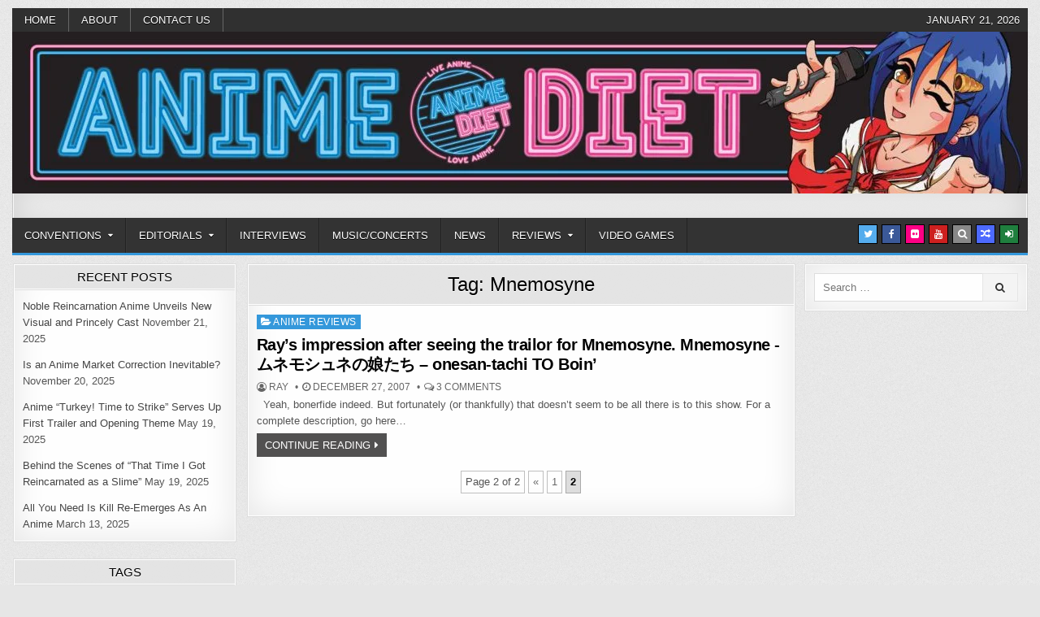

--- FILE ---
content_type: text/html; charset=UTF-8
request_url: https://animediet.net/tag/mnemosyne/page/2
body_size: 21691
content:
<!DOCTYPE html><html lang="en-US"><head><script data-no-optimize="1">var litespeed_docref=sessionStorage.getItem("litespeed_docref");litespeed_docref&&(Object.defineProperty(document,"referrer",{get:function(){return litespeed_docref}}),sessionStorage.removeItem("litespeed_docref"));</script> <meta charset="UTF-8"><meta name="viewport" content="width=device-width, initial-scale=1, maximum-scale=1"><link rel="profile" href="https://gmpg.org/xfn/11"><link rel="pingback" href="https://animediet.net/xmlrpc.php"><meta name='robots' content='index, follow, max-image-preview:large, max-snippet:-1, max-video-preview:-1' /><meta name="google-site-verification" content="0JQEwVQCNSUvSvLNLDZ8gzRpC3OBr47A2XuBLg3zSbk" /><meta name="facebook-domain-verification" content="aji8agsxw6ewlbl9xyw5bp7dcl8sjx" /><title>Mnemosyne Archives - Page 2 of 2 - Anime Diet</title><link rel="canonical" href="https://animediet.net/tag/mnemosyne/page/2" /><link rel="prev" href="https://animediet.net/tag/mnemosyne" /><meta property="og:locale" content="en_US" /><meta property="og:type" content="article" /><meta property="og:title" content="Mnemosyne Archives" /><meta property="og:url" content="https://animediet.net/tag/mnemosyne" /><meta property="og:site_name" content="Anime Diet" /><meta name="twitter:card" content="summary_large_image" /><meta name="twitter:site" content="@animediet" /> <script data-jetpack-boost="ignore" type="application/ld+json" class="yoast-schema-graph">{"@context":"https://schema.org","@graph":[{"@type":"CollectionPage","@id":"https://animediet.net/tag/mnemosyne","url":"https://animediet.net/tag/mnemosyne/page/2","name":"Mnemosyne Archives - Page 2 of 2 - Anime Diet","isPartOf":{"@id":"https://green-starling-582525.hostingersite.com/#website"},"breadcrumb":{"@id":"https://animediet.net/tag/mnemosyne/page/2#breadcrumb"},"inLanguage":"en-US"},{"@type":"BreadcrumbList","@id":"https://animediet.net/tag/mnemosyne/page/2#breadcrumb","itemListElement":[{"@type":"ListItem","position":1,"name":"Home","item":"https://green-starling-582525.hostingersite.com/"},{"@type":"ListItem","position":2,"name":"Mnemosyne"}]},{"@type":"WebSite","@id":"https://green-starling-582525.hostingersite.com/#website","url":"https://green-starling-582525.hostingersite.com/","name":"Anime Diet","description":"Eating it right about anime and manga since 2006!","publisher":{"@id":"https://green-starling-582525.hostingersite.com/#organization"},"potentialAction":[{"@type":"SearchAction","target":{"@type":"EntryPoint","urlTemplate":"https://green-starling-582525.hostingersite.com/?s={search_term_string}"},"query-input":{"@type":"PropertyValueSpecification","valueRequired":true,"valueName":"search_term_string"}}],"inLanguage":"en-US"},{"@type":"Organization","@id":"https://green-starling-582525.hostingersite.com/#organization","name":"Anime Diet","url":"https://green-starling-582525.hostingersite.com/","logo":{"@type":"ImageObject","inLanguage":"en-US","@id":"https://green-starling-582525.hostingersite.com/#/schema/logo/image/","url":"https://i0.wp.com/animediet.net/wp-content/uploads/2019/04/cropped-newmascot-2.png?fit=711%2C711&ssl=1","contentUrl":"https://i0.wp.com/animediet.net/wp-content/uploads/2019/04/cropped-newmascot-2.png?fit=711%2C711&ssl=1","width":711,"height":711,"caption":"Anime Diet"},"image":{"@id":"https://green-starling-582525.hostingersite.com/#/schema/logo/image/"},"sameAs":["https://www.facebook.com/animediet/","https://x.com/animediet","https://www.instagram.com/animedietmedia/"]}]}</script> <link rel='dns-prefetch' href='//secure.gravatar.com' /><link rel='dns-prefetch' href='//stats.wp.com' /><link rel='dns-prefetch' href='//fonts.googleapis.com' /><link rel='dns-prefetch' href='//widgets.wp.com' /><link rel='dns-prefetch' href='//s0.wp.com' /><link rel='dns-prefetch' href='//0.gravatar.com' /><link rel='dns-prefetch' href='//1.gravatar.com' /><link rel='dns-prefetch' href='//2.gravatar.com' /><link rel='dns-prefetch' href='//jetpack.wordpress.com' /><link rel='dns-prefetch' href='//public-api.wordpress.com' /><link rel='preconnect' href='//i0.wp.com' /><link rel='preconnect' href='//c0.wp.com' /><link rel="alternate" type="application/rss+xml" title="Anime Diet &raquo; Feed" href="https://animediet.net/feed" /><link rel="alternate" type="application/rss+xml" title="Anime Diet &raquo; Comments Feed" href="https://animediet.net/comments/feed" /><link rel="alternate" type="application/rss+xml" title="Anime Diet &raquo; Mnemosyne Tag Feed" href="https://animediet.net/tag/mnemosyne/feed" /><style id='wp-img-auto-sizes-contain-inline-css' type='text/css'>img:is([sizes=auto i],[sizes^="auto," i]){contain-intrinsic-size:3000px 1500px}
/*# sourceURL=wp-img-auto-sizes-contain-inline-css */</style><link data-optimized="2" rel="stylesheet" href="https://animediet.net/wp-content/litespeed/css/cae05529b72b35e6de7cd70fb38c42e9.css?ver=4ffae" /><link rel='stylesheet' id='wp-block-library-css' href='https://c0.wp.com/c/6.9/wp-includes/css/dist/block-library/style.min.css' type='text/css' media='all' /><style id='global-styles-inline-css' type='text/css'>:root{--wp--preset--aspect-ratio--square: 1;--wp--preset--aspect-ratio--4-3: 4/3;--wp--preset--aspect-ratio--3-4: 3/4;--wp--preset--aspect-ratio--3-2: 3/2;--wp--preset--aspect-ratio--2-3: 2/3;--wp--preset--aspect-ratio--16-9: 16/9;--wp--preset--aspect-ratio--9-16: 9/16;--wp--preset--color--black: #000000;--wp--preset--color--cyan-bluish-gray: #abb8c3;--wp--preset--color--white: #ffffff;--wp--preset--color--pale-pink: #f78da7;--wp--preset--color--vivid-red: #cf2e2e;--wp--preset--color--luminous-vivid-orange: #ff6900;--wp--preset--color--luminous-vivid-amber: #fcb900;--wp--preset--color--light-green-cyan: #7bdcb5;--wp--preset--color--vivid-green-cyan: #00d084;--wp--preset--color--pale-cyan-blue: #8ed1fc;--wp--preset--color--vivid-cyan-blue: #0693e3;--wp--preset--color--vivid-purple: #9b51e0;--wp--preset--gradient--vivid-cyan-blue-to-vivid-purple: linear-gradient(135deg,rgb(6,147,227) 0%,rgb(155,81,224) 100%);--wp--preset--gradient--light-green-cyan-to-vivid-green-cyan: linear-gradient(135deg,rgb(122,220,180) 0%,rgb(0,208,130) 100%);--wp--preset--gradient--luminous-vivid-amber-to-luminous-vivid-orange: linear-gradient(135deg,rgb(252,185,0) 0%,rgb(255,105,0) 100%);--wp--preset--gradient--luminous-vivid-orange-to-vivid-red: linear-gradient(135deg,rgb(255,105,0) 0%,rgb(207,46,46) 100%);--wp--preset--gradient--very-light-gray-to-cyan-bluish-gray: linear-gradient(135deg,rgb(238,238,238) 0%,rgb(169,184,195) 100%);--wp--preset--gradient--cool-to-warm-spectrum: linear-gradient(135deg,rgb(74,234,220) 0%,rgb(151,120,209) 20%,rgb(207,42,186) 40%,rgb(238,44,130) 60%,rgb(251,105,98) 80%,rgb(254,248,76) 100%);--wp--preset--gradient--blush-light-purple: linear-gradient(135deg,rgb(255,206,236) 0%,rgb(152,150,240) 100%);--wp--preset--gradient--blush-bordeaux: linear-gradient(135deg,rgb(254,205,165) 0%,rgb(254,45,45) 50%,rgb(107,0,62) 100%);--wp--preset--gradient--luminous-dusk: linear-gradient(135deg,rgb(255,203,112) 0%,rgb(199,81,192) 50%,rgb(65,88,208) 100%);--wp--preset--gradient--pale-ocean: linear-gradient(135deg,rgb(255,245,203) 0%,rgb(182,227,212) 50%,rgb(51,167,181) 100%);--wp--preset--gradient--electric-grass: linear-gradient(135deg,rgb(202,248,128) 0%,rgb(113,206,126) 100%);--wp--preset--gradient--midnight: linear-gradient(135deg,rgb(2,3,129) 0%,rgb(40,116,252) 100%);--wp--preset--font-size--small: 13px;--wp--preset--font-size--medium: 20px;--wp--preset--font-size--large: 36px;--wp--preset--font-size--x-large: 42px;--wp--preset--spacing--20: 0.44rem;--wp--preset--spacing--30: 0.67rem;--wp--preset--spacing--40: 1rem;--wp--preset--spacing--50: 1.5rem;--wp--preset--spacing--60: 2.25rem;--wp--preset--spacing--70: 3.38rem;--wp--preset--spacing--80: 5.06rem;--wp--preset--shadow--natural: 6px 6px 9px rgba(0, 0, 0, 0.2);--wp--preset--shadow--deep: 12px 12px 50px rgba(0, 0, 0, 0.4);--wp--preset--shadow--sharp: 6px 6px 0px rgba(0, 0, 0, 0.2);--wp--preset--shadow--outlined: 6px 6px 0px -3px rgb(255, 255, 255), 6px 6px rgb(0, 0, 0);--wp--preset--shadow--crisp: 6px 6px 0px rgb(0, 0, 0);}:where(.is-layout-flex){gap: 0.5em;}:where(.is-layout-grid){gap: 0.5em;}body .is-layout-flex{display: flex;}.is-layout-flex{flex-wrap: wrap;align-items: center;}.is-layout-flex > :is(*, div){margin: 0;}body .is-layout-grid{display: grid;}.is-layout-grid > :is(*, div){margin: 0;}:where(.wp-block-columns.is-layout-flex){gap: 2em;}:where(.wp-block-columns.is-layout-grid){gap: 2em;}:where(.wp-block-post-template.is-layout-flex){gap: 1.25em;}:where(.wp-block-post-template.is-layout-grid){gap: 1.25em;}.has-black-color{color: var(--wp--preset--color--black) !important;}.has-cyan-bluish-gray-color{color: var(--wp--preset--color--cyan-bluish-gray) !important;}.has-white-color{color: var(--wp--preset--color--white) !important;}.has-pale-pink-color{color: var(--wp--preset--color--pale-pink) !important;}.has-vivid-red-color{color: var(--wp--preset--color--vivid-red) !important;}.has-luminous-vivid-orange-color{color: var(--wp--preset--color--luminous-vivid-orange) !important;}.has-luminous-vivid-amber-color{color: var(--wp--preset--color--luminous-vivid-amber) !important;}.has-light-green-cyan-color{color: var(--wp--preset--color--light-green-cyan) !important;}.has-vivid-green-cyan-color{color: var(--wp--preset--color--vivid-green-cyan) !important;}.has-pale-cyan-blue-color{color: var(--wp--preset--color--pale-cyan-blue) !important;}.has-vivid-cyan-blue-color{color: var(--wp--preset--color--vivid-cyan-blue) !important;}.has-vivid-purple-color{color: var(--wp--preset--color--vivid-purple) !important;}.has-black-background-color{background-color: var(--wp--preset--color--black) !important;}.has-cyan-bluish-gray-background-color{background-color: var(--wp--preset--color--cyan-bluish-gray) !important;}.has-white-background-color{background-color: var(--wp--preset--color--white) !important;}.has-pale-pink-background-color{background-color: var(--wp--preset--color--pale-pink) !important;}.has-vivid-red-background-color{background-color: var(--wp--preset--color--vivid-red) !important;}.has-luminous-vivid-orange-background-color{background-color: var(--wp--preset--color--luminous-vivid-orange) !important;}.has-luminous-vivid-amber-background-color{background-color: var(--wp--preset--color--luminous-vivid-amber) !important;}.has-light-green-cyan-background-color{background-color: var(--wp--preset--color--light-green-cyan) !important;}.has-vivid-green-cyan-background-color{background-color: var(--wp--preset--color--vivid-green-cyan) !important;}.has-pale-cyan-blue-background-color{background-color: var(--wp--preset--color--pale-cyan-blue) !important;}.has-vivid-cyan-blue-background-color{background-color: var(--wp--preset--color--vivid-cyan-blue) !important;}.has-vivid-purple-background-color{background-color: var(--wp--preset--color--vivid-purple) !important;}.has-black-border-color{border-color: var(--wp--preset--color--black) !important;}.has-cyan-bluish-gray-border-color{border-color: var(--wp--preset--color--cyan-bluish-gray) !important;}.has-white-border-color{border-color: var(--wp--preset--color--white) !important;}.has-pale-pink-border-color{border-color: var(--wp--preset--color--pale-pink) !important;}.has-vivid-red-border-color{border-color: var(--wp--preset--color--vivid-red) !important;}.has-luminous-vivid-orange-border-color{border-color: var(--wp--preset--color--luminous-vivid-orange) !important;}.has-luminous-vivid-amber-border-color{border-color: var(--wp--preset--color--luminous-vivid-amber) !important;}.has-light-green-cyan-border-color{border-color: var(--wp--preset--color--light-green-cyan) !important;}.has-vivid-green-cyan-border-color{border-color: var(--wp--preset--color--vivid-green-cyan) !important;}.has-pale-cyan-blue-border-color{border-color: var(--wp--preset--color--pale-cyan-blue) !important;}.has-vivid-cyan-blue-border-color{border-color: var(--wp--preset--color--vivid-cyan-blue) !important;}.has-vivid-purple-border-color{border-color: var(--wp--preset--color--vivid-purple) !important;}.has-vivid-cyan-blue-to-vivid-purple-gradient-background{background: var(--wp--preset--gradient--vivid-cyan-blue-to-vivid-purple) !important;}.has-light-green-cyan-to-vivid-green-cyan-gradient-background{background: var(--wp--preset--gradient--light-green-cyan-to-vivid-green-cyan) !important;}.has-luminous-vivid-amber-to-luminous-vivid-orange-gradient-background{background: var(--wp--preset--gradient--luminous-vivid-amber-to-luminous-vivid-orange) !important;}.has-luminous-vivid-orange-to-vivid-red-gradient-background{background: var(--wp--preset--gradient--luminous-vivid-orange-to-vivid-red) !important;}.has-very-light-gray-to-cyan-bluish-gray-gradient-background{background: var(--wp--preset--gradient--very-light-gray-to-cyan-bluish-gray) !important;}.has-cool-to-warm-spectrum-gradient-background{background: var(--wp--preset--gradient--cool-to-warm-spectrum) !important;}.has-blush-light-purple-gradient-background{background: var(--wp--preset--gradient--blush-light-purple) !important;}.has-blush-bordeaux-gradient-background{background: var(--wp--preset--gradient--blush-bordeaux) !important;}.has-luminous-dusk-gradient-background{background: var(--wp--preset--gradient--luminous-dusk) !important;}.has-pale-ocean-gradient-background{background: var(--wp--preset--gradient--pale-ocean) !important;}.has-electric-grass-gradient-background{background: var(--wp--preset--gradient--electric-grass) !important;}.has-midnight-gradient-background{background: var(--wp--preset--gradient--midnight) !important;}.has-small-font-size{font-size: var(--wp--preset--font-size--small) !important;}.has-medium-font-size{font-size: var(--wp--preset--font-size--medium) !important;}.has-large-font-size{font-size: var(--wp--preset--font-size--large) !important;}.has-x-large-font-size{font-size: var(--wp--preset--font-size--x-large) !important;}
/*# sourceURL=global-styles-inline-css */</style><style id='classic-theme-styles-inline-css' type='text/css'>/*! This file is auto-generated */
.wp-block-button__link{color:#fff;background-color:#32373c;border-radius:9999px;box-shadow:none;text-decoration:none;padding:calc(.667em + 2px) calc(1.333em + 2px);font-size:1.125em}.wp-block-file__button{background:#32373c;color:#fff;text-decoration:none}
/*# sourceURL=/wp-includes/css/classic-themes.min.css */</style><link rel='stylesheet' id='jetpack_likes-css' href='https://c0.wp.com/p/jetpack/15.4/modules/likes/style.css' type='text/css' media='all' /><link rel='stylesheet' id='jetpack-swiper-library-css' href='https://c0.wp.com/p/jetpack/15.4/_inc/blocks/swiper.css' type='text/css' media='all' /><link rel='stylesheet' id='jetpack-carousel-css' href='https://c0.wp.com/p/jetpack/15.4/modules/carousel/jetpack-carousel.css' type='text/css' media='all' /><link rel='stylesheet' id='tiled-gallery-css' href='https://c0.wp.com/p/jetpack/15.4/modules/tiled-gallery/tiled-gallery/tiled-gallery.css' type='text/css' media='all' /> <script data-jetpack-boost="ignore" type="litespeed/javascript" data-src="https://c0.wp.com/c/6.9/wp-includes/js/jquery/jquery.min.js" id="jquery-core-js"></script> <link rel="https://api.w.org/" href="https://animediet.net/wp-json/" /><link rel="alternate" title="JSON" type="application/json" href="https://animediet.net/wp-json/wp/v2/tags/763" /><link rel="EditURI" type="application/rsd+xml" title="RSD" href="https://animediet.net/xmlrpc.php?rsd" /><style>img#wpstats{display:none}</style><style type="text/css">body{}

    h1{}
    h2{}
    h3{}
    h4{}
    h5{}
    h6{}
    h1,h2,h3,h4,h5,h6{}

    .rapidwp-secondary-nav-menu a,.rapidwp-header-date{}

    .rapidwp-site-title{}
    .rapidwp-site-description{}

    .rapidwp-nav-primary-menu a{}

    .rapidwp-trending-news{}

    .entry-title{}

    .rapidwp-posts .rapidwp-posts-heading,.rapidwp-sidebar-widget-areas .widget .rapidwp-widget-title,.rapidwp-featured-posts-area .widget .rapidwp-widget-title{}

    #rapidwp-footer-blocks .widget .rapidwp-widget-title{}

    .rapidwp-fp01-post .rapidwp-fp01-post-title,.rapidwp-fp02-post .rapidwp-fp02-post-title,.rapidwp-fp07-post .rapidwp-fp07-post-title,.rapidwp-fp10-post .rapidwp-fp10-post-title,.rapidwp-fp11-post .rapidwp-fp11-post-title,.rapidwp-fp12-post .rapidwp-fp12-post-title,.rapidwp-fp13-post .rapidwp-fp13-post-title,.rapidwp-fp14-post .rapidwp-fp14-post-title,.rapidwp-fp15-post .rapidwp-fp15-post-title,.rapidwp-fp16-post .rapidwp-fp16-post-title{}

    .rapidwp-related-posts-wrap h4,.rapidwp-fp02-posts-left .rapidwp-fp02-post .rapidwp-fp02-post-title,.rapidwp-fp03-post .rapidwp-fp03-post-title,.rapidwp-fp04-post .rapidwp-fp04-post-title,.rapidwp-fp05-post .rapidwp-fp05-post-title,.rapidwp-fp06-post .rapidwp-fp06-post-title,.rapidwp-fp08-post .rapidwp-fp08-post-title,.rapidwp-fp09-post .rapidwp-fp09-post-title,.rapidwp-fp11-post:first-child .rapidwp-fp11-post-title,.rapidwp-fp12-posts-left .rapidwp-fp12-post .rapidwp-fp12-post-title,.rapidwp-fp14-post:first-child .rapidwp-fp14-post-title,.rapidwp-fp15-post:first-child .rapidwp-fp15-post-title,.rapidwp-fp17-post .rapidwp-fp17-post-title,.rapidwp-carousel-title{}

    .rapidwp-fp02-post-categories a,.rapidwp-fp03-post-categories a,.rapidwp-fp04-post-categories a,.rapidwp-fp05-post-categories a,.rapidwp-fp06-post-categories a,.rapidwp-fp08-post-categories a,.rapidwp-fp09-post-categories a,.rapidwp-fp11-post-categories a,.rapidwp-fp12-post-categories a,.rapidwp-fp13-post-categories a,.rapidwp-fp14-post-categories a,.rapidwp-fp15-post-categories a,.rapidwp-fp16-post-categories a,.rapidwp-fp17-post-categories a,.rapidwp-carousel-post-categories a{}

    .rapidwp-entry-meta-single,.rapidwp-fp01-post-footer,.rapidwp-fp02-post-footer,.rapidwp-fp03-post-footer,.rapidwp-fp04-post-footer,.rapidwp-fp05-post-footer,.rapidwp-fp06-post-footer,.rapidwp-fp07-post-footer,.rapidwp-fp08-post-footer,.rapidwp-fp09-post-footer,.rapidwp-fp10-post-footer,.rapidwp-fp11-post-footer,.rapidwp-fp12-post-footer,.rapidwp-fp13-post-footer,.rapidwp-fp14-post-footer,.rapidwp-fp15-post-footer,.rapidwp-fp16-post-footer,.rapidwp-fp17-post-footer,.rapidwp-carousel-post-footer{}

    .rapidwp-fp02-post-read-more,.rapidwp-fp03-post-read-more,.rapidwp-fp04-post-read-more,.rapidwp-fp05-post-read-more,.rapidwp-fp06-post-read-more,.rapidwp-fp08-post-read-more,.rapidwp-fp11-post-read-more,.rapidwp-fp12-post-read-more,.rapidwp-fp13-post-read-more,.rapidwp-fp14-post-read-more,.rapidwp-fp15-post-read-more,.rapidwp-carousel-post-read-more{}

    .widget_tag_cloud a{}</style><style type="text/css"></style><style type="text/css">.rapidwp-site-title, .rapidwp-site-description {position: absolute;clip: rect(1px, 1px, 1px, 1px);}</style><style type="text/css" id="custom-background-css">body.custom-background { background-image: url("https://animediet.net/wp-content/themes/rapidwp-pro/assets/images/background.gif"); background-position: left top; background-size: auto; background-repeat: repeat; background-attachment: fixed; }</style><link rel="icon" href="https://i0.wp.com/animediet.net/wp-content/uploads/2019/04/newmascot.png?fit=32%2C32&#038;ssl=1" sizes="32x32" /><link rel="icon" href="https://i0.wp.com/animediet.net/wp-content/uploads/2019/04/newmascot.png?fit=192%2C192&#038;ssl=1" sizes="192x192" /><link rel="apple-touch-icon" href="https://i0.wp.com/animediet.net/wp-content/uploads/2019/04/newmascot.png?fit=180%2C180&#038;ssl=1" /><meta name="msapplication-TileImage" content="https://i0.wp.com/animediet.net/wp-content/uploads/2019/04/newmascot.png?fit=270%2C270&#038;ssl=1" /></head><body data-rsssl=1 class="archive paged tag tag-mnemosyne tag-763 custom-background paged-2 tag-paged-2 wp-theme-rapidwp-pro rapidwp-animated rapidwp-fadein rapidwp-group-blog rapidwp-header-image-active rapidwp-header-banner rapidwp-primary-menu-active rapidwp-secondary-menu-active" id="rapidwp-site-body" itemscope="itemscope" itemtype="http://schema.org/WebPage"><div class="rapidwp-container rapidwp-secondary-menu-container clearfix"><div class="rapidwp-outer-wrapper"><div class="rapidwp-secondary-menu-container-inside clearfix"><nav class="rapidwp-nav-secondary" id="rapidwp-secondary-navigation" itemscope="itemscope" itemtype="http://schema.org/SiteNavigationElement" role="navigation"><ul id="rapidwp-menu-secondary-navigation" class="rapidwp-secondary-nav-menu rapidwp-menu-secondary"><li ><a href="https://animediet.net/">Home</a></li><li class="page_item page-item-2 page_item_has_children"><a href="https://animediet.net/about">About</a><ul class='children'><li class="page_item page-item-3015"><a href="https://animediet.net/about/diet-daily-3believe-what-you-hear-disclaimer">Fake News Disclaimer</a></li><li class="page_item page-item-9751"><a href="https://animediet.net/about/review-copy-disclaimer">Review Copy Disclaimer</a></li></ul></li><li class="page_item page-item-17108"><a href="https://animediet.net/contact">Contact Us</a></li></ul><div class="rapidwp-header-date">January 21, 2026</div></nav></div></div></div><div class="rapidwp-outer-wrapper"><div class="rapidwp-container" id="rapidwp-header" itemscope="itemscope" itemtype="http://schema.org/WPHeader" role="banner"><div class="rapidwp-head-content clearfix" id="rapidwp-head-content"><div class="rapidwp-header-image clearfix">
<a href="https://animediet.net/" rel="home" class="rapidwp-header-img-link">
<img data-lazyloaded="1" src="[data-uri]" data-src="https://animediet.net/wp-content/uploads/2023/12/cropped-Web-banner_1250x200_12.2023-copy.jpg" width="1250" height="199" alt="" class="rapidwp-header-img"/>
</a></div><div class="rapidwp-header-inside clearfix"><div class="rapidwp-header-inside-content clearfix"><div class="rapidwp-logo"><div class="site-branding"><p class="rapidwp-site-title"><a href="https://animediet.net/" rel="home">Anime Diet</a></p><p class="rapidwp-site-description"><span>Eating it right about anime and manga since 2006!</span></p></div></div><div class="rapidwp-header-ad"></div></div></div></div></div></div><div class="rapidwp-container rapidwp-primary-menu-container clearfix"><div class="rapidwp-outer-wrapper"><div class="rapidwp-primary-menu-container-inside clearfix"><nav class="rapidwp-nav-primary" id="rapidwp-primary-navigation" itemscope="itemscope" itemtype="http://schema.org/SiteNavigationElement" role="navigation"><div class="menu-left-sidebar-container"><ul id="rapidwp-menu-primary-navigation" class="rapidwp-nav-primary-menu rapidwp-menu-primary"><li id="menu-item-39042" class="menu-item menu-item-type-taxonomy menu-item-object-category menu-item-has-children menu-item-39042"><a href="https://animediet.net/category/conventions">Conventions</a><ul class="sub-menu"><li id="menu-item-39357" class="menu-item menu-item-type-taxonomy menu-item-object-category menu-item-39357"><a href="https://animediet.net/category/conventions/am2">AM2</a></li><li id="menu-item-39358" class="menu-item menu-item-type-taxonomy menu-item-object-category menu-item-39358"><a href="https://animediet.net/category/conventions/anime-boston">Anime Boston</a></li><li id="menu-item-39359" class="menu-item menu-item-type-taxonomy menu-item-object-category menu-item-39359"><a href="https://animediet.net/category/conventions/animeexpo">Anime Expo</a></li><li id="menu-item-39361" class="menu-item menu-item-type-taxonomy menu-item-object-category menu-item-39361"><a href="https://animediet.net/category/conventions/anime-next">Anime Next</a></li><li id="menu-item-39362" class="menu-item menu-item-type-taxonomy menu-item-object-category menu-item-39362"><a href="https://animediet.net/category/conventions/anime-usa-conventions">Anime USA</a></li><li id="menu-item-39363" class="menu-item menu-item-type-taxonomy menu-item-object-category menu-item-39363"><a href="https://animediet.net/category/conventions/fanime-2013">Fanime</a></li><li id="menu-item-39365" class="menu-item menu-item-type-taxonomy menu-item-object-category menu-item-39365"><a href="https://animediet.net/category/conventions/katsucon">Katsucon</a></li><li id="menu-item-39366" class="menu-item menu-item-type-taxonomy menu-item-object-category menu-item-39366"><a href="https://animediet.net/category/conventions/manga-next-2012">Manga Next</a></li><li id="menu-item-39367" class="menu-item menu-item-type-taxonomy menu-item-object-category menu-item-39367"><a href="https://animediet.net/category/conventions/new-york-anime-festival-conventions">New York Anime Festival</a></li><li id="menu-item-39369" class="menu-item menu-item-type-taxonomy menu-item-object-category menu-item-39369"><a href="https://animediet.net/category/conventions/otakon-conventions">Otakon</a></li><li id="menu-item-39370" class="menu-item menu-item-type-taxonomy menu-item-object-category menu-item-39370"><a href="https://animediet.net/category/conventions/otakon-vegas-2014">Otakon Vegas</a></li><li id="menu-item-39371" class="menu-item menu-item-type-taxonomy menu-item-object-category menu-item-39371"><a href="https://animediet.net/category/conventions/pmx-conventions">Pacific Media Expo</a></li><li id="menu-item-39372" class="menu-item menu-item-type-taxonomy menu-item-object-category menu-item-39372"><a href="https://animediet.net/category/conventions/sdcc-conventions">San Diego Comic Con</a></li><li id="menu-item-39373" class="menu-item menu-item-type-taxonomy menu-item-object-category menu-item-39373"><a href="https://animediet.net/category/conventions/summit-on-anime-in-north-america">Summit on Anime in North America</a></li></ul></li><li id="menu-item-39043" class="menu-item menu-item-type-taxonomy menu-item-object-category menu-item-has-children menu-item-39043"><a href="https://animediet.net/category/commentary">Editorials</a><ul class="sub-menu"><li id="menu-item-39376" class="menu-item menu-item-type-taxonomy menu-item-object-category menu-item-39376"><a href="https://animediet.net/category/commentary/announcements">Announcements</a></li><li id="menu-item-39377" class="menu-item menu-item-type-taxonomy menu-item-object-category menu-item-39377"><a href="https://animediet.net/category/commentary/diary-of-an-anime-lived">Diary of an Anime Lived</a></li></ul></li><li id="menu-item-65211" class="menu-item menu-item-type-taxonomy menu-item-object-category menu-item-65211"><a href="https://animediet.net/category/conventions/intervew">Interviews</a></li><li id="menu-item-39375" class="menu-item menu-item-type-taxonomy menu-item-object-category menu-item-39375"><a href="https://animediet.net/category/music-concerts">Music/Concerts</a></li><li id="menu-item-39045" class="menu-item menu-item-type-taxonomy menu-item-object-category menu-item-39045"><a href="https://animediet.net/category/news-and-commentary">News</a></li><li id="menu-item-39047" class="menu-item menu-item-type-taxonomy menu-item-object-category menu-item-has-children menu-item-39047"><a href="https://animediet.net/category/reviews">Reviews</a><ul class="sub-menu"><li id="menu-item-39048" class="menu-item menu-item-type-taxonomy menu-item-object-category menu-item-39048"><a href="https://animediet.net/category/reviews/anime-reviews">Anime Reviews</a></li><li id="menu-item-39049" class="menu-item menu-item-type-taxonomy menu-item-object-category menu-item-39049"><a href="https://animediet.net/category/reviews/manga-reviews">Manga Reviews</a></li></ul></li><li id="menu-item-39046" class="menu-item menu-item-type-taxonomy menu-item-object-category menu-item-39046"><a href="https://animediet.net/category/gaming">Video Games</a></li></ul></div><div class='rapidwp-top-social-icons'>
<a href="https://twitter.com/animediet" target="_blank" rel="nofollow" class="rapidwp-social-icon-twitter" title="Twitter"><i class="fa fa-twitter" aria-hidden="true"></i></a>                <a href="https://facebook.com/animediet" target="_blank" rel="nofollow" class="rapidwp-social-icon-facebook" title="Facebook"><i class="fa fa-facebook" aria-hidden="true"></i></a>                                <a href="https://www.flickr.com/photos/animediet" target="_blank" rel="nofollow" class="rapidwp-social-icon-flickr" title="Flickr"><i class="fa fa-flickr" aria-hidden="true"></i></a>                <a href="https://youtube.com/animediet" target="_blank" rel="nofollow" class="rapidwp-social-icon-youtube" title="Youtube"><i class="fa fa-youtube" aria-hidden="true"></i></a>                                                                                            <a href="#" title="Search" class="rapidwp-social-icon-search"><i class="fa fa-search"></i></a>    <a href="https://animediet.net/?rapidwprandpost=1" title="Random Article" class="rapidwp-social-icon-random"><i class="fa fa-random"></i></a>    <a href="https://animediet.net/wp-login.php?redirect_to=https%3A%2F%2Fanimediet.net%2Freviews%2Fanime-reviews%2Frays-impression-after-seeing-the-trailor-for-mnemosyne-mnemosyne-%25e3%2583%25a0%25e3%2583%258d%25e3%2583%25a2%25e3%2582%25b7%25e3%2583%25a5%25e3%2583%258d%25e3%2581%25ae%25e5%25a8%2598%25e3%2581%259f%25e3%2581%25a1-onesan-tachi-to-boin" title="Login / Register" class="rapidwp-social-icon-login"><i class="fa fa-sign-in" aria-hidden="true"></i></a></div></nav><div id="rapidwp-search-overlay-wrap" class="rapidwp-search-overlay">
<span class="rapidwp-search-closebtn" title="Close Search">&#xD7;</span><div class="rapidwp-search-overlay-content"><form role="search" method="get" class="rapidwp-search-form" action="https://animediet.net/">
<label>
<span class="screen-reader-text">Search for:</span>
<input type="search" class="rapidwp-search-field" placeholder="Search &hellip;" value="" name="s" />
</label>
<input type="submit" class="rapidwp-search-submit" value="&#xf002;" /></form></div></div></div></div></div><div class="rapidwp-outer-wrapper"></div><div class="rapidwp-outer-wrapper"><div class="rapidwp-container clearfix" id="rapidwp-wrapper"><div class="rapidwp-content-wrapper clearfix" id="rapidwp-content-wrapper"><div class="rapidwp-main-wrapper clearfix" id="rapidwp-main-wrapper" itemscope="itemscope" itemtype="http://schema.org/Blog" role="main"><div class="theiaStickySidebar"><div class="rapidwp-main-wrapper-inside clearfix"><div class="rapidwp-posts-wrapper" id="rapidwp-posts-wrapper"><div class="rapidwp-posts rapidwp-box"><div class="rapidwp-box-inside"><header class="rapidwp-page-header"><div class="rapidwp-page-header-inside"><h1 class="page-title">Tag: <span>Mnemosyne</span></h1></div></header><div class="rapidwp-posts-content"><div class="rapidwp-posts-container"><div id="post-3028" class="rapidwp-fp04-post"><div class="rapidwp-fp04-post-details-full"><div class="rapidwp-fp04-post-categories"><span class="screen-reader-text">Posted in </span><a href="https://animediet.net/category/reviews/anime-reviews" rel="category tag">Anime Reviews</a></div><h3 class="rapidwp-fp04-post-title"><a href="https://animediet.net/reviews/anime-reviews/rays-impression-after-seeing-the-trailor-for-mnemosyne-mnemosyne-%e3%83%a0%e3%83%8d%e3%83%a2%e3%82%b7%e3%83%a5%e3%83%8d%e3%81%ae%e5%a8%98%e3%81%9f%e3%81%a1-onesan-tachi-to-boin" rel="bookmark">Ray&#8217;s impression after seeing the trailor for Mnemosyne. Mnemosyne -ムネモシュネの娘たち &#8211; onesan-tachi TO Boin&#8217;</a></h3><div class="rapidwp-fp04-post-footer">
<span class="rapidwp-fp04-post-author rapidwp-fp04-post-meta"><i class="fa fa-user-circle-o"></i>&nbsp;<a href="https://animediet.net/author/rayyhum777">Ray</a></span>    <span class="rapidwp-fp04-post-date rapidwp-fp04-post-meta"><i class="fa fa-clock-o"></i>&nbsp;December 27, 2007</span>        <span class="rapidwp-fp04-post-comment rapidwp-fp04-post-meta"><i class="fa fa-comments-o"></i>&nbsp;<a href="https://animediet.net/reviews/anime-reviews/rays-impression-after-seeing-the-trailor-for-mnemosyne-mnemosyne-%e3%83%a0%e3%83%8d%e3%83%a2%e3%82%b7%e3%83%a5%e3%83%8d%e3%81%ae%e5%a8%98%e3%81%9f%e3%81%a1-onesan-tachi-to-boin#comments">3 Comments<span class="screen-reader-text"> on Ray&#8217;s impression after seeing the trailor for Mnemosyne. Mnemosyne -ムネモシュネの娘たち &#8211; onesan-tachi TO Boin&#8217;</span></a></span></div><div class="rapidwp-fp04-post-snippet"><p>&nbsp; Yeah, bonerfide indeed. But fortunately (or thankfully) that doesn&#8217;t seem to be all there is to this show. For a complete description, go here&#8230;</p></div><div class='rapidwp-fp04-post-read-more'><a href="https://animediet.net/reviews/anime-reviews/rays-impression-after-seeing-the-trailor-for-mnemosyne-mnemosyne-%e3%83%a0%e3%83%8d%e3%83%a2%e3%82%b7%e3%83%a5%e3%83%8d%e3%81%ae%e5%a8%98%e3%81%9f%e3%81%a1-onesan-tachi-to-boin">Continue Reading</a></div></div></div></div><div class="clear"></div><nav class="navigation posts-navigation clearfix" role="navigation"><div class='wp-pagenavi' role='navigation'>
<span class='pages'>Page 2 of 2</span><a class="previouspostslink" rel="prev" aria-label="Previous Page" href="https://animediet.net/tag/mnemosyne">&laquo;</a><a class="page smaller" title="Page 1" href="https://animediet.net/tag/mnemosyne">1</a><span aria-current='page' class='current'>2</span></div></nav></div></div></div></div></div></div></div><div class="rapidwp-sidebar-one-wrapper rapidwp-sidebar-widget-areas clearfix" id="rapidwp-sidebar-one-wrapper" itemscope="itemscope" itemtype="http://schema.org/WPSideBar" role="complementary"><div class="theiaStickySidebar"><div class="rapidwp-sidebar-one-wrapper-inside clearfix"><div id="recent-posts-5" class="rapidwp-side-widget widget rapidwp-box widget_recent_entries"><div class="rapidwp-box-inside"><h2 class="rapidwp-widget-title"><span>Recent Posts</span></h2><nav aria-label="Recent Posts"><ul><li>
<a href="https://animediet.net/news-and-commentary/press-releases/noble-reincarnation-anime-unveils-new-visual-and-princely-cast">Noble Reincarnation Anime Unveils New Visual and Princely Cast</a>
<span class="post-date">November 21, 2025</span></li><li>
<a href="https://animediet.net/reviews/commentary-reviews/is-an-anime-market-correction-inevitable">Is an Anime Market Correction Inevitable?</a>
<span class="post-date">November 20, 2025</span></li><li>
<a href="https://animediet.net/news-and-commentary/anime-turkey-time-to-strike-serves-up-first-trailer-and-opening-theme">Anime &#8220;Turkey! Time to Strike&#8221; Serves Up First Trailer and Opening Theme</a>
<span class="post-date">May 19, 2025</span></li><li>
<a href="https://animediet.net/interviews/behind-the-scenes-of-that-time-i-got-reincarnated-as-a-slime">Behind the Scenes of &#8220;That Time I Got Reincarnated as a Slime”</a>
<span class="post-date">May 19, 2025</span></li><li>
<a href="https://animediet.net/reviews/all-you-need-is-kill-re-emerges-as-an-anime">All You Need Is Kill Re-Emerges As An Anime</a>
<span class="post-date">March 13, 2025</span></li></ul></nav></div></div><div id="tag_cloud-3" class="rapidwp-side-widget widget rapidwp-box widget_tag_cloud"><div class="rapidwp-box-inside"><h2 class="rapidwp-widget-title"><span>Tags</span></h2><nav aria-label="Tags"><div class="tagcloud"><a href="https://animediet.net/tag/action" class="tag-cloud-link tag-link-432 tag-link-position-1" style="font-size: 13.288888888889pt;" aria-label="action (39 items)">action</a>
<a href="https://animediet.net/tag/anime" class="tag-cloud-link tag-link-118 tag-link-position-2" style="font-size: 22pt;" aria-label="anime (143 items)">anime</a>
<a href="https://animediet.net/tag/anime-diet-radio" class="tag-cloud-link tag-link-4657 tag-link-position-3" style="font-size: 10.333333333333pt;" aria-label="Anime Diet Radio (25 items)">Anime Diet Radio</a>
<a href="https://animediet.net/tag/anime-expo" class="tag-cloud-link tag-link-678 tag-link-position-4" style="font-size: 12.666666666667pt;" aria-label="anime expo (35 items)">anime expo</a>
<a href="https://animediet.net/tag/anime-expo-2007-2" class="tag-cloud-link tag-link-4369 tag-link-position-5" style="font-size: 8.9333333333333pt;" aria-label="anime expo 2007 (20 items)">anime expo 2007</a>
<a href="https://animediet.net/tag/anime-expo-2008" class="tag-cloud-link tag-link-892 tag-link-position-6" style="font-size: 8.9333333333333pt;" aria-label="Anime Expo 2008 (20 items)">Anime Expo 2008</a>
<a href="https://animediet.net/tag/anime-expo-2010" class="tag-cloud-link tag-link-2559 tag-link-position-7" style="font-size: 11.422222222222pt;" aria-label="Anime Expo 2010 (29 items)">Anime Expo 2010</a>
<a href="https://animediet.net/tag/anime-expo-2011" class="tag-cloud-link tag-link-3345 tag-link-position-8" style="font-size: 11.111111111111pt;" aria-label="Anime Expo 2011 (28 items)">Anime Expo 2011</a>
<a href="https://animediet.net/tag/anime-industry" class="tag-cloud-link tag-link-2388 tag-link-position-9" style="font-size: 8.6222222222222pt;" aria-label="Anime Industry (19 items)">Anime Industry</a>
<a href="https://animediet.net/tag/anime-review" class="tag-cloud-link tag-link-1772 tag-link-position-10" style="font-size: 12.2pt;" aria-label="anime review (33 items)">anime review</a>
<a href="https://animediet.net/tag/bleach" class="tag-cloud-link tag-link-242 tag-link-position-11" style="font-size: 8pt;" aria-label="bleach (17 items)">bleach</a>
<a href="https://animediet.net/tag/chihayafuru" class="tag-cloud-link tag-link-3592 tag-link-position-12" style="font-size: 11.888888888889pt;" aria-label="chihayafuru (31 items)">chihayafuru</a>
<a href="https://animediet.net/tag/christmas" class="tag-cloud-link tag-link-730 tag-link-position-13" style="font-size: 8.3111111111111pt;" aria-label="christmas (18 items)">christmas</a>
<a href="https://animediet.net/tag/clannad" class="tag-cloud-link tag-link-257 tag-link-position-14" style="font-size: 9.5555555555556pt;" aria-label="Clannad (22 items)">Clannad</a>
<a href="https://animediet.net/tag/claymore" class="tag-cloud-link tag-link-97 tag-link-position-15" style="font-size: 13.6pt;" aria-label="Claymore (41 items)">Claymore</a>
<a href="https://animediet.net/tag/code-geass-r2" class="tag-cloud-link tag-link-854 tag-link-position-16" style="font-size: 10.333333333333pt;" aria-label="Code Geass R2 (25 items)">Code Geass R2</a>
<a href="https://animediet.net/tag/comedy" class="tag-cloud-link tag-link-271 tag-link-position-17" style="font-size: 12.822222222222pt;" aria-label="comedy (36 items)">comedy</a>
<a href="https://animediet.net/tag/concert" class="tag-cloud-link tag-link-895 tag-link-position-18" style="font-size: 9.8666666666667pt;" aria-label="concert (23 items)">concert</a>
<a href="https://animediet.net/tag/convention" class="tag-cloud-link tag-link-566 tag-link-position-19" style="font-size: 12.666666666667pt;" aria-label="convention (35 items)">convention</a>
<a href="https://animediet.net/tag/conventions" class="tag-cloud-link tag-link-4659 tag-link-position-20" style="font-size: 12.355555555556pt;" aria-label="Conventions (34 items)">Conventions</a>
<a href="https://animediet.net/tag/cosplay" class="tag-cloud-link tag-link-4656 tag-link-position-21" style="font-size: 8.9333333333333pt;" aria-label="Cosplay (20 items)">Cosplay</a>
<a href="https://animediet.net/tag/drama" class="tag-cloud-link tag-link-505 tag-link-position-22" style="font-size: 17.333333333333pt;" aria-label="drama (71 items)">drama</a>
<a href="https://animediet.net/tag/editorials" class="tag-cloud-link tag-link-662 tag-link-position-23" style="font-size: 8.6222222222222pt;" aria-label="Editorials (19 items)">Editorials</a>
<a href="https://animediet.net/tag/ef-a-tale-of-memories" class="tag-cloud-link tag-link-511 tag-link-position-24" style="font-size: 10.177777777778pt;" aria-label="ef-a tale of memories (24 items)">ef-a tale of memories</a>
<a href="https://animediet.net/tag/gundam-00" class="tag-cloud-link tag-link-258 tag-link-position-25" style="font-size: 8.6222222222222pt;" aria-label="Gundam 00 (19 items)">Gundam 00</a>
<a href="https://animediet.net/tag/harem" class="tag-cloud-link tag-link-108 tag-link-position-26" style="font-size: 11.577777777778pt;" aria-label="harem (30 items)">harem</a>
<a href="https://animediet.net/tag/humor" class="tag-cloud-link tag-link-385 tag-link-position-27" style="font-size: 9.8666666666667pt;" aria-label="humor (23 items)">humor</a>
<a href="https://animediet.net/tag/interview" class="tag-cloud-link tag-link-674 tag-link-position-28" style="font-size: 17.333333333333pt;" aria-label="interview (71 items)">interview</a>
<a href="https://animediet.net/tag/japan" class="tag-cloud-link tag-link-205 tag-link-position-29" style="font-size: 8.9333333333333pt;" aria-label="Japan (20 items)">Japan</a>
<a href="https://animediet.net/tag/liveblog" class="tag-cloud-link tag-link-1261 tag-link-position-30" style="font-size: 8.3111111111111pt;" aria-label="liveblog (18 items)">liveblog</a>
<a href="https://animediet.net/tag/manga" class="tag-cloud-link tag-link-227 tag-link-position-31" style="font-size: 17.8pt;" aria-label="manga (77 items)">manga</a>
<a href="https://animediet.net/tag/moe" class="tag-cloud-link tag-link-4658 tag-link-position-32" style="font-size: 11.422222222222pt;" aria-label="moe (29 items)">moe</a>
<a href="https://animediet.net/tag/music" class="tag-cloud-link tag-link-756 tag-link-position-33" style="font-size: 12.822222222222pt;" aria-label="music (36 items)">music</a>
<a href="https://animediet.net/tag/news" class="tag-cloud-link tag-link-523 tag-link-position-34" style="font-size: 12.666666666667pt;" aria-label="news (35 items)">news</a>
<a href="https://animediet.net/tag/otakon-2011-2" class="tag-cloud-link tag-link-3527 tag-link-position-35" style="font-size: 9.5555555555556pt;" aria-label="otakon 2011 (22 items)">otakon 2011</a>
<a href="https://animediet.net/tag/otaku" class="tag-cloud-link tag-link-90 tag-link-position-36" style="font-size: 13.288888888889pt;" aria-label="Otaku (39 items)">Otaku</a>
<a href="https://animediet.net/tag/panel" class="tag-cloud-link tag-link-893 tag-link-position-37" style="font-size: 8.9333333333333pt;" aria-label="panel (20 items)">panel</a>
<a href="https://animediet.net/tag/podcast" class="tag-cloud-link tag-link-629 tag-link-position-38" style="font-size: 14.066666666667pt;" aria-label="podcast (44 items)">podcast</a>
<a href="https://animediet.net/tag/review" class="tag-cloud-link tag-link-218 tag-link-position-39" style="font-size: 20.288888888889pt;" aria-label="review (110 items)">review</a>
<a href="https://animediet.net/tag/romance" class="tag-cloud-link tag-link-378 tag-link-position-40" style="font-size: 16.866666666667pt;" aria-label="romance (66 items)">romance</a>
<a href="https://animediet.net/tag/school-days" class="tag-cloud-link tag-link-31 tag-link-position-41" style="font-size: 8.6222222222222pt;" aria-label="School Days (19 items)">School Days</a>
<a href="https://animediet.net/tag/sci-fi" class="tag-cloud-link tag-link-766 tag-link-position-42" style="font-size: 9.8666666666667pt;" aria-label="sci-fi (23 items)">sci-fi</a>
<a href="https://animediet.net/tag/skinship" class="tag-cloud-link tag-link-2362 tag-link-position-43" style="font-size: 10.333333333333pt;" aria-label="skinship (25 items)">skinship</a>
<a href="https://animediet.net/tag/social-commentary" class="tag-cloud-link tag-link-1040 tag-link-position-44" style="font-size: 8.6222222222222pt;" aria-label="social commentary (19 items)">social commentary</a>
<a href="https://animediet.net/tag/video" class="tag-cloud-link tag-link-894 tag-link-position-45" style="font-size: 8.3111111111111pt;" aria-label="video (18 items)">video</a></div></nav></div></div><div id="categories-3" class="rapidwp-side-widget widget rapidwp-box widget_categories"><div class="rapidwp-box-inside"><h2 class="rapidwp-widget-title"><span>Categories</span></h2><form action="https://animediet.net" method="get"><label class="screen-reader-text" for="cat">Categories</label><select  name='cat' id='cat' class='postform'><option value='-1'>Select Category</option><option class="level-0" value="518">Conventions</option><option class="level-1" value="3364">&nbsp;&nbsp;&nbsp;AM2</option><option class="level-1" value="4354">&nbsp;&nbsp;&nbsp;Anime Boston</option><option class="level-1" value="4996">&nbsp;&nbsp;&nbsp;Anime Dallas</option><option class="level-2" value="4997">&nbsp;&nbsp;&nbsp;&nbsp;&nbsp;&nbsp;Anime Dallas 2023</option><option class="level-1" value="4355">&nbsp;&nbsp;&nbsp;Anime Expo</option><option class="level-2" value="4884">&nbsp;&nbsp;&nbsp;&nbsp;&nbsp;&nbsp;Anime Expo 2018</option><option class="level-1" value="5027">&nbsp;&nbsp;&nbsp;Anime Frontier</option><option class="level-1" value="4356">&nbsp;&nbsp;&nbsp;Anime LA</option><option class="level-1" value="4767">&nbsp;&nbsp;&nbsp;Anime Matusuri</option><option class="level-1" value="4371">&nbsp;&nbsp;&nbsp;Anime Next</option><option class="level-1" value="4868">&nbsp;&nbsp;&nbsp;Anime North Texas</option><option class="level-1" value="4357">&nbsp;&nbsp;&nbsp;Anime USA</option><option class="level-1" value="2807">&nbsp;&nbsp;&nbsp;Anime Vegas</option><option class="level-1" value="4540">&nbsp;&nbsp;&nbsp;Anime Weekend Atlanta</option><option class="level-1" value="91">&nbsp;&nbsp;&nbsp;Cosplay</option><option class="level-1" value="4183">&nbsp;&nbsp;&nbsp;Fanime</option><option class="level-1" value="2201">&nbsp;&nbsp;&nbsp;Haruhi Suzumiya Event</option><option class="level-1" value="2174">&nbsp;&nbsp;&nbsp;Ikkicon</option><option class="level-1" value="5011">&nbsp;&nbsp;&nbsp;Interviews</option><option class="level-1" value="4099">&nbsp;&nbsp;&nbsp;Katsucon</option><option class="level-1" value="4597">&nbsp;&nbsp;&nbsp;Lantis Anisong Festival</option><option class="level-1" value="3355">&nbsp;&nbsp;&nbsp;Liveblogs</option><option class="level-1" value="3756">&nbsp;&nbsp;&nbsp;Manga Next</option><option class="level-1" value="4361">&nbsp;&nbsp;&nbsp;New York Anime Festival</option><option class="level-1" value="4286">&nbsp;&nbsp;&nbsp;New York Comic Con</option><option class="level-1" value="4363">&nbsp;&nbsp;&nbsp;Otakon</option><option class="level-1" value="4331">&nbsp;&nbsp;&nbsp;Otakon Vegas</option><option class="level-1" value="4364">&nbsp;&nbsp;&nbsp;Pacific Media Expo</option><option class="level-1" value="4826">&nbsp;&nbsp;&nbsp;Panels</option><option class="level-1" value="885">&nbsp;&nbsp;&nbsp;Ramen Revolution</option><option class="level-1" value="4365">&nbsp;&nbsp;&nbsp;San Diego Comic Con</option><option class="level-1" value="4125">&nbsp;&nbsp;&nbsp;Summit on Anime in North America</option><option class="level-1" value="4284">&nbsp;&nbsp;&nbsp;Tigercon</option><option class="level-1" value="4366">&nbsp;&nbsp;&nbsp;Wondercon</option><option class="level-0" value="6">Editorials</option><option class="level-1" value="971">&nbsp;&nbsp;&nbsp;12 Days, 12 Moments 2008</option><option class="level-1" value="2974">&nbsp;&nbsp;&nbsp;12 Days, 12 Moments 2010</option><option class="level-1" value="50">&nbsp;&nbsp;&nbsp;Anime Blog Collective</option><option class="level-1" value="4246">&nbsp;&nbsp;&nbsp;Anison</option><option class="level-1" value="37">&nbsp;&nbsp;&nbsp;Announcements</option><option class="level-1" value="4032">&nbsp;&nbsp;&nbsp;app</option><option class="level-1" value="52">&nbsp;&nbsp;&nbsp;Believe What You Hear</option><option class="level-1" value="3720">&nbsp;&nbsp;&nbsp;Chuunibyou</option><option class="level-1" value="3304">&nbsp;&nbsp;&nbsp;Diary of an Anime Lived</option><option class="level-1" value="44">&nbsp;&nbsp;&nbsp;Female Seiyuus</option><option class="level-2" value="4828">&nbsp;&nbsp;&nbsp;&nbsp;&nbsp;&nbsp;Yukana</option><option class="level-1" value="4288">&nbsp;&nbsp;&nbsp;Maid Cafe</option><option class="level-1" value="434">&nbsp;&nbsp;&nbsp;moe</option><option class="level-1" value="3957">&nbsp;&nbsp;&nbsp;Round the Sphere</option><option class="level-1" value="2178">&nbsp;&nbsp;&nbsp;Top 10 Lists</option><option class="level-1" value="4527">&nbsp;&nbsp;&nbsp;Yuri</option><option class="level-1" value="2264">&nbsp;&nbsp;&nbsp;日本語</option><option class="level-2" value="2274">&nbsp;&nbsp;&nbsp;&nbsp;&nbsp;&nbsp;萌え</option><option class="level-0" value="4883">Exclusive</option><option class="level-0" value="4885">From the Archives</option><option class="level-0" value="5186">Interviews</option><option class="level-0" value="888">Music</option><option class="level-0" value="47">News</option><option class="level-1" value="4768">&nbsp;&nbsp;&nbsp;Press Releases</option><option class="level-0" value="1084">Original Content</option><option class="level-1" value="794">&nbsp;&nbsp;&nbsp;Fiction</option><option class="level-1" value="3017">&nbsp;&nbsp;&nbsp;Gift Guides</option><option class="level-1" value="29">&nbsp;&nbsp;&nbsp;Goodies</option><option class="level-2" value="51">&nbsp;&nbsp;&nbsp;&nbsp;&nbsp;&nbsp;Contest</option><option class="level-2" value="35">&nbsp;&nbsp;&nbsp;&nbsp;&nbsp;&nbsp;Ringtones</option><option class="level-2" value="1016">&nbsp;&nbsp;&nbsp;&nbsp;&nbsp;&nbsp;Shojo Mojito</option><option class="level-2" value="39">&nbsp;&nbsp;&nbsp;&nbsp;&nbsp;&nbsp;Wallpaper</option><option class="level-1" value="1085">&nbsp;&nbsp;&nbsp;Poetry</option><option class="level-1" value="2986">&nbsp;&nbsp;&nbsp;Random</option><option class="level-1" value="2372">&nbsp;&nbsp;&nbsp;Songs</option><option class="level-1" value="4027">&nbsp;&nbsp;&nbsp;vocaloid</option><option class="level-0" value="3">Podcasts</option><option class="level-1" value="216">&nbsp;&nbsp;&nbsp;Anime Diet Radio</option><option class="level-1" value="34">&nbsp;&nbsp;&nbsp;Audio Columns</option><option class="level-2" value="797">&nbsp;&nbsp;&nbsp;&nbsp;&nbsp;&nbsp;Anime Souffle Live</option><option class="level-2" value="796">&nbsp;&nbsp;&nbsp;&nbsp;&nbsp;&nbsp;Art and Soul</option><option class="level-2" value="2360">&nbsp;&nbsp;&nbsp;&nbsp;&nbsp;&nbsp;Tsundere Banana</option><option class="level-2" value="795">&nbsp;&nbsp;&nbsp;&nbsp;&nbsp;&nbsp;View from the AT Field</option><option class="level-1" value="217">&nbsp;&nbsp;&nbsp;Scattered Cels Podcast</option><option class="level-2" value="18">&nbsp;&nbsp;&nbsp;&nbsp;&nbsp;&nbsp;Laugh Track</option><option class="level-0" value="1385">Reviews</option><option class="level-1" value="903">&nbsp;&nbsp;&nbsp;Anime Reviews</option><option class="level-2" value="4557">&nbsp;&nbsp;&nbsp;&nbsp;&nbsp;&nbsp;APR Ballot</option><option class="level-2" value="959">&nbsp;&nbsp;&nbsp;&nbsp;&nbsp;&nbsp;Face Off Review</option><option class="level-2" value="2353">&nbsp;&nbsp;&nbsp;&nbsp;&nbsp;&nbsp;Translation</option><option class="level-1" value="4853">&nbsp;&nbsp;&nbsp;Commentary</option><option class="level-1" value="655">&nbsp;&nbsp;&nbsp;Manga Reviews</option><option class="level-0" value="5187">Summer Anime 2024</option><option class="level-0" value="4769">Trailers</option><option class="level-0" value="4827">Transcripts</option><option class="level-0" value="1">Uncategorized</option><option class="level-0" value="897">Video Games</option><option class="level-1" value="4394">&nbsp;&nbsp;&nbsp;Dating sim</option><option class="level-0" value="4869">Videos</option>
</select></form></div></div><div id="meta-2" class="rapidwp-side-widget widget rapidwp-box widget_meta"><div class="rapidwp-box-inside"><h2 class="rapidwp-widget-title"><span>Meta</span></h2><nav aria-label="Meta"><ul><li><a rel="nofollow" href="https://animediet.net/wp-login.php">Log in</a></li><li><a href="https://animediet.net/feed">Entries feed</a></li><li><a href="https://animediet.net/comments/feed">Comments feed</a></li><li><a href="https://wordpress.org/">WordPress.org</a></li></ul></nav></div></div></div></div></div><div class="rapidwp-sidebar-two-wrapper rapidwp-sidebar-widget-areas clearfix" id="rapidwp-sidebar-two-wrapper" itemscope="itemscope" itemtype="http://schema.org/WPSideBar" role="complementary"><div class="theiaStickySidebar"><div class="rapidwp-sidebar-two-wrapper-inside clearfix"><div id="search-3" class="rapidwp-side-widget widget rapidwp-box widget_search"><div class="rapidwp-box-inside"><form role="search" method="get" class="rapidwp-search-form" action="https://animediet.net/">
<label>
<span class="screen-reader-text">Search for:</span>
<input type="search" class="rapidwp-search-field" placeholder="Search &hellip;" value="" name="s" />
</label>
<input type="submit" class="rapidwp-search-submit" value="&#xf002;" /></form></div></div></div></div></div></div></div></div><div class="rapidwp-outer-wrapper"><div class='clearfix' id='rapidwp-footer'><div class='rapidwp-foot-wrap rapidwp-container'><p class='rapidwp-copyright'>Copyright &copy; 2026 Anime Diet</p><p class='rapidwp-credit'><a href="https://themesdna.com/">Design by ThemesDNA.com</a></p></div></div></div><div id="jp-carousel-loading-overlay"><div id="jp-carousel-loading-wrapper">
<span id="jp-carousel-library-loading">&nbsp;</span></div></div><div class="jp-carousel-overlay" style="display: none;"><div class="jp-carousel-container"><div
class="jp-carousel-wrap swiper jp-carousel-swiper-container jp-carousel-transitions"
itemscope
itemtype="https://schema.org/ImageGallery"><div class="jp-carousel swiper-wrapper"></div><div class="jp-swiper-button-prev swiper-button-prev">
<svg width="25" height="24" viewBox="0 0 25 24" fill="none" xmlns="http://www.w3.org/2000/svg">
<mask id="maskPrev" mask-type="alpha" maskUnits="userSpaceOnUse" x="8" y="6" width="9" height="12">
<path d="M16.2072 16.59L11.6496 12L16.2072 7.41L14.8041 6L8.8335 12L14.8041 18L16.2072 16.59Z" fill="white"/>
</mask>
<g mask="url(#maskPrev)">
<rect x="0.579102" width="23.8823" height="24" fill="#FFFFFF"/>
</g>
</svg></div><div class="jp-swiper-button-next swiper-button-next">
<svg width="25" height="24" viewBox="0 0 25 24" fill="none" xmlns="http://www.w3.org/2000/svg">
<mask id="maskNext" mask-type="alpha" maskUnits="userSpaceOnUse" x="8" y="6" width="8" height="12">
<path d="M8.59814 16.59L13.1557 12L8.59814 7.41L10.0012 6L15.9718 12L10.0012 18L8.59814 16.59Z" fill="white"/>
</mask>
<g mask="url(#maskNext)">
<rect x="0.34375" width="23.8822" height="24" fill="#FFFFFF"/>
</g>
</svg></div></div><div class="jp-carousel-close-hint">
<svg width="25" height="24" viewBox="0 0 25 24" fill="none" xmlns="http://www.w3.org/2000/svg">
<mask id="maskClose" mask-type="alpha" maskUnits="userSpaceOnUse" x="5" y="5" width="15" height="14">
<path d="M19.3166 6.41L17.9135 5L12.3509 10.59L6.78834 5L5.38525 6.41L10.9478 12L5.38525 17.59L6.78834 19L12.3509 13.41L17.9135 19L19.3166 17.59L13.754 12L19.3166 6.41Z" fill="white"/>
</mask>
<g mask="url(#maskClose)">
<rect x="0.409668" width="23.8823" height="24" fill="#FFFFFF"/>
</g>
</svg></div><div class="jp-carousel-info"><div class="jp-carousel-info-footer"><div class="jp-carousel-pagination-container"><div class="jp-swiper-pagination swiper-pagination"></div><div class="jp-carousel-pagination"></div></div><div class="jp-carousel-photo-title-container"><h2 class="jp-carousel-photo-caption"></h2></div><div class="jp-carousel-photo-icons-container">
<a href="#" class="jp-carousel-icon-btn jp-carousel-icon-info" aria-label="Toggle photo metadata visibility">
<span class="jp-carousel-icon">
<svg width="25" height="24" viewBox="0 0 25 24" fill="none" xmlns="http://www.w3.org/2000/svg">
<mask id="maskInfo" mask-type="alpha" maskUnits="userSpaceOnUse" x="2" y="2" width="21" height="20">
<path fill-rule="evenodd" clip-rule="evenodd" d="M12.7537 2C7.26076 2 2.80273 6.48 2.80273 12C2.80273 17.52 7.26076 22 12.7537 22C18.2466 22 22.7046 17.52 22.7046 12C22.7046 6.48 18.2466 2 12.7537 2ZM11.7586 7V9H13.7488V7H11.7586ZM11.7586 11V17H13.7488V11H11.7586ZM4.79292 12C4.79292 16.41 8.36531 20 12.7537 20C17.142 20 20.7144 16.41 20.7144 12C20.7144 7.59 17.142 4 12.7537 4C8.36531 4 4.79292 7.59 4.79292 12Z" fill="white"/>
</mask>
<g mask="url(#maskInfo)">
<rect x="0.8125" width="23.8823" height="24" fill="#FFFFFF"/>
</g>
</svg>
</span>
</a>
<a href="#" class="jp-carousel-icon-btn jp-carousel-icon-comments" aria-label="Toggle photo comments visibility">
<span class="jp-carousel-icon">
<svg width="25" height="24" viewBox="0 0 25 24" fill="none" xmlns="http://www.w3.org/2000/svg">
<mask id="maskComments" mask-type="alpha" maskUnits="userSpaceOnUse" x="2" y="2" width="21" height="20">
<path fill-rule="evenodd" clip-rule="evenodd" d="M4.3271 2H20.2486C21.3432 2 22.2388 2.9 22.2388 4V16C22.2388 17.1 21.3432 18 20.2486 18H6.31729L2.33691 22V4C2.33691 2.9 3.2325 2 4.3271 2ZM6.31729 16H20.2486V4H4.3271V18L6.31729 16Z" fill="white"/>
</mask>
<g mask="url(#maskComments)">
<rect x="0.34668" width="23.8823" height="24" fill="#FFFFFF"/>
</g>
</svg><span class="jp-carousel-has-comments-indicator" aria-label="This image has comments."></span>
</span>
</a></div></div><div class="jp-carousel-info-extra"><div class="jp-carousel-info-content-wrapper"><div class="jp-carousel-photo-title-container"><h2 class="jp-carousel-photo-title"></h2></div><div class="jp-carousel-comments-wrapper"><div id="jp-carousel-comments-loading">
<span>Loading Comments...</span></div><div class="jp-carousel-comments"></div><div id="jp-carousel-comment-form-container">
<span id="jp-carousel-comment-form-spinner">&nbsp;</span><div id="jp-carousel-comment-post-results"></div><form id="jp-carousel-comment-form">
<label for="jp-carousel-comment-form-comment-field" class="screen-reader-text">Write a Comment...</label><textarea
													name="comment"
													class="jp-carousel-comment-form-field jp-carousel-comment-form-textarea"
													id="jp-carousel-comment-form-comment-field"
													placeholder="Write a Comment..."
												></textarea><div id="jp-carousel-comment-form-submit-and-info-wrapper"><div id="jp-carousel-comment-form-commenting-as"><fieldset>
<label for="jp-carousel-comment-form-email-field">Email (Required)</label>
<input type="text" name="email" class="jp-carousel-comment-form-field jp-carousel-comment-form-text-field" id="jp-carousel-comment-form-email-field" /></fieldset><fieldset>
<label for="jp-carousel-comment-form-author-field">Name (Required)</label>
<input type="text" name="author" class="jp-carousel-comment-form-field jp-carousel-comment-form-text-field" id="jp-carousel-comment-form-author-field" /></fieldset><fieldset>
<label for="jp-carousel-comment-form-url-field">Website</label>
<input type="text" name="url" class="jp-carousel-comment-form-field jp-carousel-comment-form-text-field" id="jp-carousel-comment-form-url-field" /></fieldset></div>
<input
type="submit"
name="submit"
class="jp-carousel-comment-form-button"
id="jp-carousel-comment-form-button-submit"
value="Post Comment" /></div></form></div></div><div class="jp-carousel-image-meta"><div class="jp-carousel-title-and-caption"><div class="jp-carousel-photo-info"><h3 class="jp-carousel-caption" itemprop="caption description"></h3></div><div class="jp-carousel-photo-description"></div></div><ul class="jp-carousel-image-exif" style="display: none;"></ul>
<a class="jp-carousel-image-download" href="#" target="_blank" style="display: none;">
<svg width="25" height="24" viewBox="0 0 25 24" fill="none" xmlns="http://www.w3.org/2000/svg">
<mask id="mask0" mask-type="alpha" maskUnits="userSpaceOnUse" x="3" y="3" width="19" height="18">
<path fill-rule="evenodd" clip-rule="evenodd" d="M5.84615 5V19H19.7775V12H21.7677V19C21.7677 20.1 20.8721 21 19.7775 21H5.84615C4.74159 21 3.85596 20.1 3.85596 19V5C3.85596 3.9 4.74159 3 5.84615 3H12.8118V5H5.84615ZM14.802 5V3H21.7677V10H19.7775V6.41L9.99569 16.24L8.59261 14.83L18.3744 5H14.802Z" fill="white"/>
</mask>
<g mask="url(#mask0)">
<rect x="0.870605" width="23.8823" height="24" fill="#FFFFFF"/>
</g>
</svg>
<span class="jp-carousel-download-text"></span>
</a><div class="jp-carousel-image-map" style="display: none;"></div></div></div></div></div></div></div> <script type="litespeed/javascript" data-src="https://c0.wp.com/c/6.9/wp-includes/js/jquery/jquery-migrate.min.js" id="jquery-migrate-js"></script><script type="litespeed/javascript">(function(i,s,o,g,r,a,m){i.GoogleAnalyticsObject=r;i[r]=i[r]||function(){(i[r].q=i[r].q||[]).push(arguments)},i[r].l=1*new Date();a=s.createElement(o),m=s.getElementsByTagName(o)[0];a.async=1;a.src=g;m.parentNode.insertBefore(a,m)})(window,document,'script','https://www.google-analytics.com/analytics.js','ga');ga('create','UA-2650184-1','auto');ga('send','pageview')</script><script type="litespeed/javascript">((dropdownId)=>{const dropdown=document.getElementById(dropdownId);function onSelectChange(){setTimeout(()=>{if('escape'===dropdown.dataset.lastkey){return}
if(dropdown.value&&parseInt(dropdown.value)>0&&dropdown instanceof HTMLSelectElement){dropdown.parentElement.submit()}},250)}
function onKeyUp(event){if('Escape'===event.key){dropdown.dataset.lastkey='escape'}else{delete dropdown.dataset.lastkey}}
function onClick(){delete dropdown.dataset.lastkey}
dropdown.addEventListener('keyup',onKeyUp);dropdown.addEventListener('click',onClick);dropdown.addEventListener('change',onSelectChange)})("cat")</script><script type="speculationrules">{"prefetch":[{"source":"document","where":{"and":[{"href_matches":"/*"},{"not":{"href_matches":["/wp-*.php","/wp-admin/*","/wp-content/uploads/*","/wp-content/*","/wp-content/plugins/*","/wp-content/themes/rapidwp-pro/*","/*\\?(.+)"]}},{"not":{"selector_matches":"a[rel~=\"nofollow\"]"}},{"not":{"selector_matches":".no-prefetch, .no-prefetch a"}}]},"eagerness":"conservative"}]}</script><script type="litespeed/javascript" data-src="https://c0.wp.com/c/6.9/wp-includes/js/dist/hooks.min.js" id="wp-hooks-js"></script><script type="litespeed/javascript" data-src="https://c0.wp.com/c/6.9/wp-includes/js/dist/i18n.min.js" id="wp-i18n-js"></script><script id="wp-i18n-js-after" type="litespeed/javascript">wp.i18n.setLocaleData({'text direction\u0004ltr':['ltr']})</script><script id="contact-form-7-js-before" type="litespeed/javascript">var wpcf7={"api":{"root":"https:\/\/animediet.net\/wp-json\/","namespace":"contact-form-7\/v1"},"cached":1}</script><script id="wtpsw-public-script-js-extra" type="litespeed/javascript">var Wtpsw={"elementor_preview":"0","ajaxurl":"https://animediet.net/wp-admin/admin-ajax.php","is_mobile":"0","is_avada":"0","is_rtl":"0","post_view_count":"0","data_nonce":"c756412421"}</script><script type="litespeed/javascript" data-src="https://c0.wp.com/c/6.9/wp-includes/js/imagesloaded.min.js" id="imagesloaded-js"></script><script id="rapidwp-customjs-js-extra" type="litespeed/javascript">var rapidwp_ajax_object={"ajaxurl":"https://animediet.net/wp-admin/admin-ajax.php","primary_menu_active":"1","secondary_menu_active":"1","sticky_menu":"","sticky_menu_mobile":"","sticky_sidebar":"","news_ticker_active":"","news_ticker_duration":"60000","slider_active":""}</script><script id="jetpack-carousel-js-extra" type="litespeed/javascript">var jetpackSwiperLibraryPath={"url":"https://animediet.net/wp-content/plugins/jetpack/_inc/blocks/swiper.js"};var jetpackCarouselStrings={"widths":[370,700,1000,1200,1400,2000],"is_logged_in":"","lang":"en","ajaxurl":"https://animediet.net/wp-admin/admin-ajax.php","nonce":"a4bd16e528","display_exif":"1","display_comments":"1","single_image_gallery":"1","single_image_gallery_media_file":"","background_color":"black","comment":"Comment","post_comment":"Post Comment","write_comment":"Write a Comment...","loading_comments":"Loading Comments...","image_label":"Open image in full-screen.","download_original":"View full size \u003Cspan class=\"photo-size\"\u003E{0}\u003Cspan class=\"photo-size-times\"\u003E\u00d7\u003C/span\u003E{1}\u003C/span\u003E","no_comment_text":"Please be sure to submit some text with your comment.","no_comment_email":"Please provide an email address to comment.","no_comment_author":"Please provide your name to comment.","comment_post_error":"Sorry, but there was an error posting your comment. Please try again later.","comment_approved":"Your comment was approved.","comment_unapproved":"Your comment is in moderation.","camera":"Camera","aperture":"Aperture","shutter_speed":"Shutter Speed","focal_length":"Focal Length","copyright":"Copyright","comment_registration":"0","require_name_email":"1","login_url":"https://animediet.net/wp-login.php?redirect_to=https%3A%2F%2Fanimediet.net%2Freviews%2Fanime-reviews%2Frays-impression-after-seeing-the-trailor-for-mnemosyne-mnemosyne-%25e3%2583%25a0%25e3%2583%258d%25e3%2583%25a2%25e3%2582%25b7%25e3%2583%25a5%25e3%2583%258d%25e3%2581%25ae%25e5%25a8%2598%25e3%2581%259f%25e3%2581%25a1-onesan-tachi-to-boin","blog_id":"1","meta_data":["camera","aperture","shutter_speed","focal_length","copyright"]}</script><script type="litespeed/javascript" data-src="https://c0.wp.com/p/jetpack/15.4/_inc/build/carousel/jetpack-carousel.min.js" id="jetpack-carousel-js"></script><script type="text/javascript" src="https://c0.wp.com/p/jetpack/15.4/_inc/build/tiled-gallery/tiled-gallery/tiled-gallery.min.js" id="tiled-gallery-js" defer="defer" data-wp-strategy="defer"></script><script id="jetpack-stats-js-before" type="litespeed/javascript">_stq=window._stq||[];_stq.push(["view",{"v":"ext","blog":"5215361","post":"0","tz":"-6","srv":"animediet.net","arch_tag":"mnemosyne","arch_results":"1","j":"1:15.4"}]);_stq.push(["clickTrackerInit","5215361","0"])</script><script type="text/javascript" src="https://stats.wp.com/e-202604.js" id="jetpack-stats-js" defer="defer" data-wp-strategy="defer"></script><script data-no-optimize="1">window.lazyLoadOptions=Object.assign({},{threshold:300},window.lazyLoadOptions||{});!function(t,e){"object"==typeof exports&&"undefined"!=typeof module?module.exports=e():"function"==typeof define&&define.amd?define(e):(t="undefined"!=typeof globalThis?globalThis:t||self).LazyLoad=e()}(this,function(){"use strict";function e(){return(e=Object.assign||function(t){for(var e=1;e<arguments.length;e++){var n,a=arguments[e];for(n in a)Object.prototype.hasOwnProperty.call(a,n)&&(t[n]=a[n])}return t}).apply(this,arguments)}function o(t){return e({},at,t)}function l(t,e){return t.getAttribute(gt+e)}function c(t){return l(t,vt)}function s(t,e){return function(t,e,n){e=gt+e;null!==n?t.setAttribute(e,n):t.removeAttribute(e)}(t,vt,e)}function i(t){return s(t,null),0}function r(t){return null===c(t)}function u(t){return c(t)===_t}function d(t,e,n,a){t&&(void 0===a?void 0===n?t(e):t(e,n):t(e,n,a))}function f(t,e){et?t.classList.add(e):t.className+=(t.className?" ":"")+e}function _(t,e){et?t.classList.remove(e):t.className=t.className.replace(new RegExp("(^|\\s+)"+e+"(\\s+|$)")," ").replace(/^\s+/,"").replace(/\s+$/,"")}function g(t){return t.llTempImage}function v(t,e){!e||(e=e._observer)&&e.unobserve(t)}function b(t,e){t&&(t.loadingCount+=e)}function p(t,e){t&&(t.toLoadCount=e)}function n(t){for(var e,n=[],a=0;e=t.children[a];a+=1)"SOURCE"===e.tagName&&n.push(e);return n}function h(t,e){(t=t.parentNode)&&"PICTURE"===t.tagName&&n(t).forEach(e)}function a(t,e){n(t).forEach(e)}function m(t){return!!t[lt]}function E(t){return t[lt]}function I(t){return delete t[lt]}function y(e,t){var n;m(e)||(n={},t.forEach(function(t){n[t]=e.getAttribute(t)}),e[lt]=n)}function L(a,t){var o;m(a)&&(o=E(a),t.forEach(function(t){var e,n;e=a,(t=o[n=t])?e.setAttribute(n,t):e.removeAttribute(n)}))}function k(t,e,n){f(t,e.class_loading),s(t,st),n&&(b(n,1),d(e.callback_loading,t,n))}function A(t,e,n){n&&t.setAttribute(e,n)}function O(t,e){A(t,rt,l(t,e.data_sizes)),A(t,it,l(t,e.data_srcset)),A(t,ot,l(t,e.data_src))}function w(t,e,n){var a=l(t,e.data_bg_multi),o=l(t,e.data_bg_multi_hidpi);(a=nt&&o?o:a)&&(t.style.backgroundImage=a,n=n,f(t=t,(e=e).class_applied),s(t,dt),n&&(e.unobserve_completed&&v(t,e),d(e.callback_applied,t,n)))}function x(t,e){!e||0<e.loadingCount||0<e.toLoadCount||d(t.callback_finish,e)}function M(t,e,n){t.addEventListener(e,n),t.llEvLisnrs[e]=n}function N(t){return!!t.llEvLisnrs}function z(t){if(N(t)){var e,n,a=t.llEvLisnrs;for(e in a){var o=a[e];n=e,o=o,t.removeEventListener(n,o)}delete t.llEvLisnrs}}function C(t,e,n){var a;delete t.llTempImage,b(n,-1),(a=n)&&--a.toLoadCount,_(t,e.class_loading),e.unobserve_completed&&v(t,n)}function R(i,r,c){var l=g(i)||i;N(l)||function(t,e,n){N(t)||(t.llEvLisnrs={});var a="VIDEO"===t.tagName?"loadeddata":"load";M(t,a,e),M(t,"error",n)}(l,function(t){var e,n,a,o;n=r,a=c,o=u(e=i),C(e,n,a),f(e,n.class_loaded),s(e,ut),d(n.callback_loaded,e,a),o||x(n,a),z(l)},function(t){var e,n,a,o;n=r,a=c,o=u(e=i),C(e,n,a),f(e,n.class_error),s(e,ft),d(n.callback_error,e,a),o||x(n,a),z(l)})}function T(t,e,n){var a,o,i,r,c;t.llTempImage=document.createElement("IMG"),R(t,e,n),m(c=t)||(c[lt]={backgroundImage:c.style.backgroundImage}),i=n,r=l(a=t,(o=e).data_bg),c=l(a,o.data_bg_hidpi),(r=nt&&c?c:r)&&(a.style.backgroundImage='url("'.concat(r,'")'),g(a).setAttribute(ot,r),k(a,o,i)),w(t,e,n)}function G(t,e,n){var a;R(t,e,n),a=e,e=n,(t=Et[(n=t).tagName])&&(t(n,a),k(n,a,e))}function D(t,e,n){var a;a=t,(-1<It.indexOf(a.tagName)?G:T)(t,e,n)}function S(t,e,n){var a;t.setAttribute("loading","lazy"),R(t,e,n),a=e,(e=Et[(n=t).tagName])&&e(n,a),s(t,_t)}function V(t){t.removeAttribute(ot),t.removeAttribute(it),t.removeAttribute(rt)}function j(t){h(t,function(t){L(t,mt)}),L(t,mt)}function F(t){var e;(e=yt[t.tagName])?e(t):m(e=t)&&(t=E(e),e.style.backgroundImage=t.backgroundImage)}function P(t,e){var n;F(t),n=e,r(e=t)||u(e)||(_(e,n.class_entered),_(e,n.class_exited),_(e,n.class_applied),_(e,n.class_loading),_(e,n.class_loaded),_(e,n.class_error)),i(t),I(t)}function U(t,e,n,a){var o;n.cancel_on_exit&&(c(t)!==st||"IMG"===t.tagName&&(z(t),h(o=t,function(t){V(t)}),V(o),j(t),_(t,n.class_loading),b(a,-1),i(t),d(n.callback_cancel,t,e,a)))}function $(t,e,n,a){var o,i,r=(i=t,0<=bt.indexOf(c(i)));s(t,"entered"),f(t,n.class_entered),_(t,n.class_exited),o=t,i=a,n.unobserve_entered&&v(o,i),d(n.callback_enter,t,e,a),r||D(t,n,a)}function q(t){return t.use_native&&"loading"in HTMLImageElement.prototype}function H(t,o,i){t.forEach(function(t){return(a=t).isIntersecting||0<a.intersectionRatio?$(t.target,t,o,i):(e=t.target,n=t,a=o,t=i,void(r(e)||(f(e,a.class_exited),U(e,n,a,t),d(a.callback_exit,e,n,t))));var e,n,a})}function B(e,n){var t;tt&&!q(e)&&(n._observer=new IntersectionObserver(function(t){H(t,e,n)},{root:(t=e).container===document?null:t.container,rootMargin:t.thresholds||t.threshold+"px"}))}function J(t){return Array.prototype.slice.call(t)}function K(t){return t.container.querySelectorAll(t.elements_selector)}function Q(t){return c(t)===ft}function W(t,e){return e=t||K(e),J(e).filter(r)}function X(e,t){var n;(n=K(e),J(n).filter(Q)).forEach(function(t){_(t,e.class_error),i(t)}),t.update()}function t(t,e){var n,a,t=o(t);this._settings=t,this.loadingCount=0,B(t,this),n=t,a=this,Y&&window.addEventListener("online",function(){X(n,a)}),this.update(e)}var Y="undefined"!=typeof window,Z=Y&&!("onscroll"in window)||"undefined"!=typeof navigator&&/(gle|ing|ro)bot|crawl|spider/i.test(navigator.userAgent),tt=Y&&"IntersectionObserver"in window,et=Y&&"classList"in document.createElement("p"),nt=Y&&1<window.devicePixelRatio,at={elements_selector:".lazy",container:Z||Y?document:null,threshold:300,thresholds:null,data_src:"src",data_srcset:"srcset",data_sizes:"sizes",data_bg:"bg",data_bg_hidpi:"bg-hidpi",data_bg_multi:"bg-multi",data_bg_multi_hidpi:"bg-multi-hidpi",data_poster:"poster",class_applied:"applied",class_loading:"litespeed-loading",class_loaded:"litespeed-loaded",class_error:"error",class_entered:"entered",class_exited:"exited",unobserve_completed:!0,unobserve_entered:!1,cancel_on_exit:!0,callback_enter:null,callback_exit:null,callback_applied:null,callback_loading:null,callback_loaded:null,callback_error:null,callback_finish:null,callback_cancel:null,use_native:!1},ot="src",it="srcset",rt="sizes",ct="poster",lt="llOriginalAttrs",st="loading",ut="loaded",dt="applied",ft="error",_t="native",gt="data-",vt="ll-status",bt=[st,ut,dt,ft],pt=[ot],ht=[ot,ct],mt=[ot,it,rt],Et={IMG:function(t,e){h(t,function(t){y(t,mt),O(t,e)}),y(t,mt),O(t,e)},IFRAME:function(t,e){y(t,pt),A(t,ot,l(t,e.data_src))},VIDEO:function(t,e){a(t,function(t){y(t,pt),A(t,ot,l(t,e.data_src))}),y(t,ht),A(t,ct,l(t,e.data_poster)),A(t,ot,l(t,e.data_src)),t.load()}},It=["IMG","IFRAME","VIDEO"],yt={IMG:j,IFRAME:function(t){L(t,pt)},VIDEO:function(t){a(t,function(t){L(t,pt)}),L(t,ht),t.load()}},Lt=["IMG","IFRAME","VIDEO"];return t.prototype={update:function(t){var e,n,a,o=this._settings,i=W(t,o);{if(p(this,i.length),!Z&&tt)return q(o)?(e=o,n=this,i.forEach(function(t){-1!==Lt.indexOf(t.tagName)&&S(t,e,n)}),void p(n,0)):(t=this._observer,o=i,t.disconnect(),a=t,void o.forEach(function(t){a.observe(t)}));this.loadAll(i)}},destroy:function(){this._observer&&this._observer.disconnect(),K(this._settings).forEach(function(t){I(t)}),delete this._observer,delete this._settings,delete this.loadingCount,delete this.toLoadCount},loadAll:function(t){var e=this,n=this._settings;W(t,n).forEach(function(t){v(t,e),D(t,n,e)})},restoreAll:function(){var e=this._settings;K(e).forEach(function(t){P(t,e)})}},t.load=function(t,e){e=o(e);D(t,e)},t.resetStatus=function(t){i(t)},t}),function(t,e){"use strict";function n(){e.body.classList.add("litespeed_lazyloaded")}function a(){console.log("[LiteSpeed] Start Lazy Load"),o=new LazyLoad(Object.assign({},t.lazyLoadOptions||{},{elements_selector:"[data-lazyloaded]",callback_finish:n})),i=function(){o.update()},t.MutationObserver&&new MutationObserver(i).observe(e.documentElement,{childList:!0,subtree:!0,attributes:!0})}var o,i;t.addEventListener?t.addEventListener("load",a,!1):t.attachEvent("onload",a)}(window,document);</script><script data-no-optimize="1">window.litespeed_ui_events=window.litespeed_ui_events||["mouseover","click","keydown","wheel","touchmove","touchstart"];var urlCreator=window.URL||window.webkitURL;function litespeed_load_delayed_js_force(){console.log("[LiteSpeed] Start Load JS Delayed"),litespeed_ui_events.forEach(e=>{window.removeEventListener(e,litespeed_load_delayed_js_force,{passive:!0})}),document.querySelectorAll("iframe[data-litespeed-src]").forEach(e=>{e.setAttribute("src",e.getAttribute("data-litespeed-src"))}),"loading"==document.readyState?window.addEventListener("DOMContentLoaded",litespeed_load_delayed_js):litespeed_load_delayed_js()}litespeed_ui_events.forEach(e=>{window.addEventListener(e,litespeed_load_delayed_js_force,{passive:!0})});async function litespeed_load_delayed_js(){let t=[];for(var d in document.querySelectorAll('script[type="litespeed/javascript"]').forEach(e=>{t.push(e)}),t)await new Promise(e=>litespeed_load_one(t[d],e));document.dispatchEvent(new Event("DOMContentLiteSpeedLoaded")),window.dispatchEvent(new Event("DOMContentLiteSpeedLoaded"))}function litespeed_load_one(t,e){console.log("[LiteSpeed] Load ",t);var d=document.createElement("script");d.addEventListener("load",e),d.addEventListener("error",e),t.getAttributeNames().forEach(e=>{"type"!=e&&d.setAttribute("data-src"==e?"src":e,t.getAttribute(e))});let a=!(d.type="text/javascript");!d.src&&t.textContent&&(d.src=litespeed_inline2src(t.textContent),a=!0),t.after(d),t.remove(),a&&e()}function litespeed_inline2src(t){try{var d=urlCreator.createObjectURL(new Blob([t.replace(/^(?:<!--)?(.*?)(?:-->)?$/gm,"$1")],{type:"text/javascript"}))}catch(e){d="data:text/javascript;base64,"+btoa(t.replace(/^(?:<!--)?(.*?)(?:-->)?$/gm,"$1"))}return d}</script><script data-no-optimize="1">var litespeed_vary=document.cookie.replace(/(?:(?:^|.*;\s*)_lscache_vary\s*\=\s*([^;]*).*$)|^.*$/,"");litespeed_vary||fetch("/wp-content/plugins/litespeed-cache/guest.vary.php",{method:"POST",cache:"no-cache",redirect:"follow"}).then(e=>e.json()).then(e=>{console.log(e),e.hasOwnProperty("reload")&&"yes"==e.reload&&(sessionStorage.setItem("litespeed_docref",document.referrer),window.location.reload(!0))});</script><script data-optimized="1" type="litespeed/javascript" data-src="https://animediet.net/wp-content/litespeed/js/7393c6d8959fa8706b21ab52d62e769f.js?ver=4ffae"></script></body></html>
<!-- Page optimized by LiteSpeed Cache @2026-01-21 04:11:13 -->

<!-- Page cached by LiteSpeed Cache 7.7 on 2026-01-21 04:11:13 -->
<!-- Guest Mode -->
<!-- QUIC.cloud UCSS in queue -->